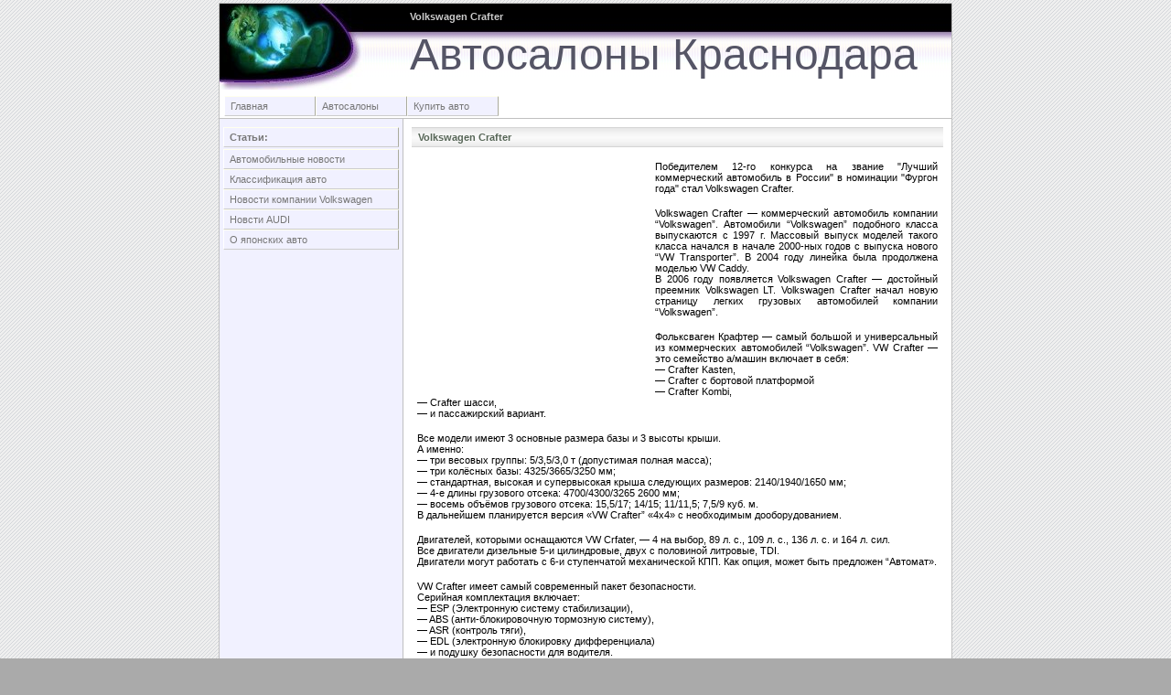

--- FILE ---
content_type: text/html
request_url: https://estate62.ru/artikles/volkswagen/volkswagen5.htm
body_size: 2676
content:
<!DOCTYPE HTML PUBLIC "-//W3C//DTD HTML 4.01 Transitional//EN" 
"http://www.w3c.org/TR/1999/REC-html401-19991224/loose.dtd">
<html>
<head>

<title>Volkswagen Crafter </title>
<meta name="title" content="Volkswagen Crafter ">
<link rel="icon" href="../../favicon.ico" type="image/x-icon">
<link rel="shortcut icon" href="../../favicon.ico" type="image/x-icon">
<link rel="stylesheet" type="text/css" href="../../css/left_content.css">
<link rel="stylesheet" type="text/css" href="../../css/nano_default.css">
</head>
<body>
   <div id="left">
      <div id="main">
         <div class="header"></div>
         <div class="wrap">
            <div id="content"><!--�- google_ad_section_start -�--><div class="pronto">

<h1 class="panel">Volkswagen Crafter</h1>

<div style="width: 250px; height: 250px; margin: 5px 15px 5px 5px; float: left;">
	<script type="text/javascript"><!--
	google_ad_client = "ca-pub-0846581511527856";
	/* kubansalon 250x250 no1 */
	google_ad_slot = "3663956700";
	google_ad_width = 250;
	google_ad_height = 250;
	//-->
	</script>
	<script type="text/javascript" src="//web.archive.org/web/20160425222152js_/http://pagead2.googlesyndication.com/pagead/show_ads.js">
	</script>
</div>

<p>����������� 12-�� �������� �� ������ "������ ������������ ���������� � ������" � ���������  "������ ����"  ���� Volkswagen Crafter.</p>
<p>Volkswagen Crafter &mdash; ������������ ����������  �������� �Volkswagen�. ���������� �Volkswagen� ��������� ������ ����������� � 1997 �. �������� ������ ������� ������ ������ ������� � ������ 2000-��� ����� � ������� ������ �VW Transporter�.  � 2004 ���� ������� ���� ���������� �������  VW Caddy.
<br> �  2006 ���� ���������� Volkswagen Crafter &mdash; ��������� �������� Volkswagen LT. Volkswagen Crafter ����� ����� ��������  ������ �������� ����������� �������� �Volkswagen�.</p>

<p>����������� ������� &mdash; ����� ������� � ������������� ��  ������������ ����������� �Volkswagen�. VW Crafter &mdash; ���  ��������� �/����� �������� � ����:
<br>&mdash; Crafter Kasten, 
<br>&mdash; Crafter � �������� ���������� 

<br>&mdash; Crafter Kombi, 
<br>&mdash; Crafter �����,
<br>&mdash; � ������������ �������.</p>
 <p>��� ������ ����� 3 �������� ������� ���� � 3 ������ �����.
<br> � ������:  
<br>&mdash; ��� ������� ������: 5/3,5/3,0 � (���������� ������ �����);
 <br>&mdash; ��� ������� ����: 4325/3665/3250 ��;
<br>&mdash; �����������, ������� � ������������ ����� ��������� ��������: 2140/1940/1650 ��;
 <br>&mdash; 4-� ����� ��������� ������: 4700/4300/3265 2600 ��;
<br>&mdash; ������ ������� ��������� ������: 15,5/17; 14/15; 11/11,5; 7,5/9 ���. �.

 <br>� ���������� ����������� ������ �VW Crafter� �4�4� � ����������� ���������������.</p>


<p>����������, �������� ���������� VW Crfater, &mdash;  4 �� �����, 89 �. �., 109 �. �., 136 �. �.  � 164 �. ���.  <br>��� ��������� ��������� 5-� �����������, ���� � ��������� ��������, TDI.<br> ��������� ����� �������� � 6-� ����������� ������������ ���. ��� �����, ����� ���� ��������� ��������. </p>

<p>VW Crafter ����� ����� ����������� ����� ������������.
 <br>��������  ������������  ��������:
<br>&mdash; ESP (����������� ������� ������������),
<br>&mdash; ABS (����-������������� ��������� �������),
<br>&mdash; ASR (�������� ����),
<br>&mdash; EDL (����������� ���������� �������������) 
<br>&mdash; � ������� ������������ ��� ��������.</p>

<br clear="both">



	<div style="width: 250px; height: 250px; margin: 5px 15px 5px 7px;">
	<script type="text/javascript"><!--
	google_ad_client = "ca-pub-0846581511527856";
	/* kubansalon 250x250 no2 */
	google_ad_slot = "4783497043";
	google_ad_width = 250;
	google_ad_height = 250;
	//-->
	</script>
	<script type="text/javascript" src="//web.archive.org/web/20160425222152js_/http://pagead2.googlesyndication.com/pagead/show_ads.js">
	</script>
</div>

<br>
<br>

<hr width="50%">

<br>

<h3><a href="../../artikles/volkswagen/volkswagen2.htm"> Volkswagen Polo  ���� ������ </a></h3>

<p> "Volkswagen" ������ ���� � ������  �� ����  ��������� ��� � ������� �� 1-2 ��������. </p>

<br>

<h3><a href="../../artikles/volkswagen/volkswagen3.htm"> ����������� Touareg </a></h3>

<p> �Volkswagen� ����������� ���������� � ������������ �Touareg� 2-�� ���������.  ������� ������� � ������ �������� �����.</p>

<br>

<h3><a href="../../artikles/volkswagen/volkswagen4.htm"> ����� �������� ����� </a></h3>

<p>��������� ������� �����������  "�����" ������ �����������  ������� �������������  � ���������.
<br>�����������  ������  ����������  ����� ������ ������������ "WV Yeti".</p>


</div><!--�- google_ad_section_end -�--></div>
            <div class="left">
<ul class="nav">
<li class="nolink">������:</li>
<li><a href="../../artikles/autonowosti/nowosti.htm" title="">������������� ������� </a></li>
<li><a href="../../artikles/klassi/klass.htm" title="">������������� ���� </a></li>
<li><a href="../../artikles/volkswagen/nowostivw.htm" title="">������� �������� Volkswagen </a></li>
<li><a href="../../artikles/audi/audinews.htm" title="">������ AUDI </a></li>
<li><a href="../../artikles/japan/japan1.htm" title="">� �������� ���� </a></li>
</ul>
  </div>
         </div>
         <div class="clear"></div>
      </div>
      <div id="footer">
         <span class="small">
            <a href="../../index.html"><span class="small">���������� ����������</span></a> &copy; 2013
         </span>
      </div>
      <div id="header">
         <div class="title"></div>
         <h1>���������� ����������</h1>
         <h2>Volkswagen Crafter </h2>
         
<ul class="topmenu">
<li><a href="../../index.html" title="">������� </a></li>
<li><a href="../../list/spisok.htm" title="">���������� </a></li>
<li><a href="../../marki/marki.htm" title="">������ ���� </a></li>
</ul>

      </div>
   </div>
<script defer src="https://static.cloudflareinsights.com/beacon.min.js/vcd15cbe7772f49c399c6a5babf22c1241717689176015" integrity="sha512-ZpsOmlRQV6y907TI0dKBHq9Md29nnaEIPlkf84rnaERnq6zvWvPUqr2ft8M1aS28oN72PdrCzSjY4U6VaAw1EQ==" data-cf-beacon='{"version":"2024.11.0","token":"c14988ae3ffd4ef99d9190539647f33c","r":1,"server_timing":{"name":{"cfCacheStatus":true,"cfEdge":true,"cfExtPri":true,"cfL4":true,"cfOrigin":true,"cfSpeedBrain":true},"location_startswith":null}}' crossorigin="anonymous"></script>
</body>
</html>

--- FILE ---
content_type: text/css
request_url: https://estate62.ru/css/left_content.css
body_size: 287
content:
/* start shablon left_content (#left) */
#left {
  background-color:#f1f1ff;/* col left right */
  border:silver 1px solid;
  margin:3px auto;
  min-width:730px;
  max-width:800px;
}
#main {background-color:#fff;/*content*/border-left:silver 1px solid;margin-left:200px;}
#content,.wrap {float:right;}
#content,#header {overflow:hidden;}
#left,#content,.left,#footer {position:relative;}
#content,.left {padding-bottom:10px;}
.left {background-color:#f1f1ff;float:left;margin-left:-200px;left:-1px;width:200px;}
#content,.wrap,#header,#footer {width:100%;}
#header {background:url(../i/bgh.png) repeat-x #fff;border-bottom:silver 1px solid;position:absolute;top:0;left:0;}
#header,.header {height:125px;}
#footer {background-color:#f1f1ff;border-top:silver 1px solid;line-height:30px;text-align:center;}
body {width:expression( documentElement.clientWidth < 730 ? (documentElement.clientWidth == 0 ? (body.clientWidth < 730 ? "730" : "auto") : "730px") : "auto" );}
#left {width:expression( documentElement.clientWidth > 800 ? (documentElement.clientWidth == 0 ? (body.clientWidth >800 ? "800" : "auto") : "800px") : "auto" );}
*html #main,*html #left {height:1%}
/* end shablon (#left) */


/*
playback timings (ms):
  captures_list: 119.834
  exclusion.robots: 0.171
  exclusion.robots.policy: 0.158
  RedisCDXSource: 7.688
  esindex: 0.014
  LoadShardBlock: 86.429 (3)
  PetaboxLoader3.datanode: 104.517 (4)
  CDXLines.iter: 22.188 (3)
  load_resource: 89.363
  PetaboxLoader3.resolve: 39.879
*/

--- FILE ---
content_type: text/css
request_url: https://estate62.ru/css/nano_default.css
body_size: 2199
content:
/* start Default */
* {margin:0;padding:0}
body {background:url(../i/bg.gif) repeat #aaa;font:11px/1.18 verdana,arial,helvetica,sans-serif;}
#header .title {background:url(../i/logo.jpg) no-repeat;width:211px;height:120px;position:absolute;top:0px;left:0px;}
#header h1,#header h2 {cursor:default;color:#556;position:absolute;}
#header h1 {font:48px Impact,Arial Narrow,Arial,Helvetica,sans-serif;top:25px;left:205px;}
#header h2 {font-size:11px;font-weight:bold;color:#ccc;top:5px;left:205px;}
.clear {clear:both;display:block;overflow:hidden;width:100%;height:1px;}
a,a:link,a:visited {color:blue;text-decoration:none;}
a:active,a:hover {color:red;}

blockquote {padding:10px;color:#555;}
p,li,ol,ul {text-align:justify;}
h1,h2,h3,h4,h5,h6,small {font:11px/1.18 verdana,arial,helvetica,sans-serif;margin:3px;}
li,ol,ul {margin:0 5px 0 10px;}
p {margin:15px 10px;text-indent:0em;}
ul,ol {padding:0;}
ol {margin:5px 5px 0 25px;}
strong {background-color:yellow;font-weight:normal;}
td {color:black;}

img {border:0;}
.Page {padding:0 5px;}

.ctbl {background-color:silver;border:silver 1px solid;width:126pt;}
.righter {font-weight:normal;margin:5px 25px;text-align:right;}
#hr {background:#999;margin:10px 3px;height:1px;}
#hr hr {display:none;}
#panels {width:180px! important;padding:5px;margin:0;}

.small {color:#999;}
.panel {background:url(../i/mtop.png) repeat-x #f2f2f2;border-top:#d5d5d5 1px solid;border-bottom:#d5d5d5 1px solid;color:#566556;font-weight:bold;margin:10px 4px;padding:4px 7px 4px;}
.panel a {color:#55c;}
.panel a:hover {color:blue;}
.panel span {color:silver;}
.red {border-color:red;color:red;}
.hide {z-index:1;left:0; visibility:hidden;position:absolute;top:0;}
.lasto {background-color:#ff9;border:#7b9ebd 1px solid;padding:10px;}
.contents .first {color:red;margin:5px 0 10px 20px;}
.contents .second {color:red;margin:20px 0 20px 10px;}
.contents span {color:red;}
.contents ol {color:silver;padding-left:10px;}
.select {color:red;}
.categories {margin:8px 0;padding:0 0 0 10px;}
.categories li {color:silver;}
.categories .selected {color:red;}
.postlink {margin:5px 25px;text-align:right;}
.postdate {color:#656565;margin:5px 10px;text-align:right;}
.postbody {margin:10px 0;}
.postbody span {color:#a00;}
.pronto {margin:10px 5px;}
.prim {border:silver 0px solid;margin:5px auto;padding:3px;text-align:left;width:79%;}
.prim label {color:blue;}
.prim div {background:#fff;border:silver 1px solid;font:12px/1 arial,sans-serif;margin:3px auto;padding:5px;}
.note {border-bottom:blue 1px dotted;color:blue;}
.pre {
   background:#f9f9f9;
   border:#999 1px solid;
   color:green;
   margin:15px;
   padding:10px;
   overflow:auto;
   height:90px;
}
.pre span {color:#45f;}

.lotbody td {border:1px lavender solid;padding:1px;margin:0;font-family:verdana,arial,sans-serif;color:black;font-size:11px;font-weight:normal;}
 ol.br li {padding-bottom:15px;}
.ano {border-left:1px solid silver;margin:10px 20px;padding:0 20px;text-align:left;}
.ano a {color:#555;}
.ano a:hover {color:#555;}
/* end Default */

/* start menu */
.topmenu {position:absolute;bottom:2px;left:-5px;}
.topmenu li {float:left;list-style-type:none;margin:0;width:100px;}
.topmenu a {
   background-color:#f1f1ff;
   border:1px solid;
   border-color:#ffe #aaab9c #ccc #fff;
   display:block;
   font:11px verdana,arial,helvetica,sans-serif;
   text-decoration:none;
   padding:4px 2px 4px 6px;
   position:relative;
   color:#777;
}
.topmenu a:hover,.topmenu a.selected {background-color:#f1f1ff;border-color:#aaab9c #fff #fff #ccc;color:#a00;}
.nav {margin:10px 0 5px;position:relative;}
.nav li {list-style-type:none;margin:0 4px;}
.nav .nolink {
   background-color:#f1f1ff;
   border:1px solid;
   border-color:#ffe #aaab9c #ccc #fff;
   color:#777;
   font:bold 11px verdana,arial,helvetica,sans-serif;
   margin:4px 4px 2px;
   padding:4px 2px 4px 6px;
}
.nav a {
   background-color:#f1f1ff;
   border:1px solid;
   border-color:#ffe #aaab9c #ccc #fff;
   display:block;
   font:11px verdana,arial,helvetica,sans-serif;
   text-decoration:none;
   padding:4px 2px 4px 6px;
   position:relative;
   color:#777;
}
.nav a:hover,.nav a.selected {background-color:#f1f1ff;border-color:#aaab9c #fff #fff #ccc;color:#a00;}
/* end menu */

.sa {width:424px;border:1px #ccf solid;margin:5px;padding:0px;}
.sb {width:400px;padding:10px;margin:2px;background-color:#ccf;}
.sb .input {width:250px;}
.sb .submit {font:13px/1 arial,sans-serif;height:22px;}

/* statistic */
.point,.tbl {background-color:#fff;border:1px silver solid;margin:5px auto;text-align:left;width:500px;}
.point .graf {margin:5px 0 0;padding:0 0 0 2px;height:330px;}
.point .desc {margin:0 0 5px 20px;}
.sttit {background-color:#fff;;border:silver 1px solid;color:#777;margin:2px;padding:2px;}
.serf,.rss {color:#1e90ff;}
.post {color:red;}
.friend,.nopost {color:blue;}
.tbl {width:502px;}
.tbl td,.tbl pre,.value pre,.numb pre {color:#000;font:11px verdana,arial,sans-serif;margin:2px;padding-bottom:1px;overflow:hidden;}
.sep {width:492px;}
.anonce {color:#777;margin:2px 100px 0 44px;padding:2px;}
.numb {float:left;text-align:right;width:40px;}
.value {overflow:hidden;width:450px;}
*html .value pre {width:450px;margin-top:2px;}
.tbl td .sttit {margin:0;}
/* end statistic */

.link {margin:10px auto;}
.link a {cursor:pointer}
.link ul {padding:5px;list-style-type:none;}
.link ul ul {margin-left:-10px;padding:5px;list-style-type:none;}
.link span {color:#777;}

code {color:#a00;}

fieldset {border:#999 1px solid;color:black;font:13px/1 arial,sans-serif;margin:0;padding:3px 0 0;}
legend {color:#999;padding:5px;margin:0 0 0 10px;}
fieldset {#padding:0;#position:relative;#top:10px;}
legend {#margin:0 0 -7px;#position:relative;#top:-12px;#left:3px;}
/* form email */
#form_email {margin:10px auto 15px;width:490px;}
#form_email p {margin:0 0 2px;padding:0;}
#form_email label {float:left;font:12px/1 arial,sans-serif;padding:7px 0 0 25px;margin:2px 0 0;}
#form_email .tema,
#form_email .name,
#form_email .email,
#form_email .cod {
  background:url(../i/pencil.png) 2px 1px no-repeat #fff;
  border:#999 1px solid;
  color:#777;
  float:right;
  margin:0 5px 2px 0;
  padding:0 0 4px 22px;
  width:345px;
  height:15px;
}
#form_email .cod {width:215px;}
#form_email .tema,
#form_email .name,
#form_email .email,
#form_email .cod {padding:3px 0 4px 22px;height:12px;}
#form_email textarea {
  background:url(../i/pencil.png) 2px 1px no-repeat #fff;
  border:1px #999 solid;
  color:#777;
  float:right;
  margin:0 5px 2px 0;
  padding:10px 0 0 22px;
  width:455px;
  height:265px;
}
#form_email img {
  border:none;
  float:right;
  margin:1px 2px 2px 0;
  width:120px;
  height:19px;
}
#form_email .submit,#form_email .search {
  background:#fff;
  border:#999 1px solid;
  color:#777;
  float:right;
  font:13px/1 arial,sans-serif;
  margin:0 5px 2px 0;
  width:479px;
  height:22px;
}
#form_email .search {width:70px;}
html:root #form_email .tema,
html:root #form_email .name,
html:root #form_email .email,
html:root #form_email .cod {padding:1px 0 0 22px;height:18px;}
/* end form email*/
/* start reklams */
.reklams_468,.reklams_160 {background-color:#fff;border:none;margin:15px auto;text-align:center;}
.reklams_468 {width:468px;height:60px;}
.reklams_160 {width:160px;height:600px;}
/* end reklams */

/*
playback timings (ms):
  captures_list: 147.611
  exclusion.robots: 0.092
  exclusion.robots.policy: 0.084
  RedisCDXSource: 0.512
  esindex: 0.008
  LoadShardBlock: 120.925 (3)
  PetaboxLoader3.datanode: 120.89 (4)
  CDXLines.iter: 23.395 (3)
  load_resource: 165.008
  PetaboxLoader3.resolve: 115.742
*/